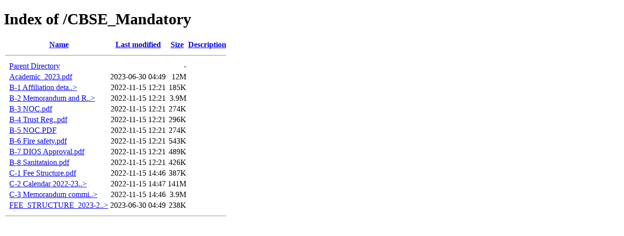

--- FILE ---
content_type: text/html;charset=ISO-8859-1
request_url: http://centralacademysaraiinayatprayagraj.com/CBSE_Mandatory/
body_size: 3175
content:
<!DOCTYPE HTML PUBLIC "-//W3C//DTD HTML 4.01//EN" "http://www.w3.org/TR/html4/strict.dtd">
<html>
 <head>
  <title>Index of /CBSE_Mandatory</title>
 </head>
 <body>
<h1>Index of /CBSE_Mandatory</h1>
  <table>
   <tr><th valign="top">&nbsp;</th><th><a href="?C=N;O=D">Name</a></th><th><a href="?C=M;O=A">Last modified</a></th><th><a href="?C=S;O=A">Size</a></th><th><a href="?C=D;O=A">Description</a></th></tr>
   <tr><th colspan="5"><hr></th></tr>
<tr><td valign="top">&nbsp;</td><td><a href="/">Parent Directory</a>       </td><td>&nbsp;</td><td align="right">  - </td><td>&nbsp;</td></tr>
<tr><td valign="top">&nbsp;</td><td><a href="Academic_2023.pdf">Academic_2023.pdf</a>      </td><td align="right">2023-06-30 04:49  </td><td align="right"> 12M</td><td>&nbsp;</td></tr>
<tr><td valign="top">&nbsp;</td><td><a href="B-1%20Affiliation%20details.pdf">B-1 Affiliation deta..&gt;</a></td><td align="right">2022-11-15 12:21  </td><td align="right">185K</td><td>&nbsp;</td></tr>
<tr><td valign="top">&nbsp;</td><td><a href="B-2%20Memorandum%20and%20Rules%20of%20society.pdf">B-2 Memorandum and R..&gt;</a></td><td align="right">2022-11-15 12:21  </td><td align="right">3.9M</td><td>&nbsp;</td></tr>
<tr><td valign="top">&nbsp;</td><td><a href="B-3%20NOC.pdf">B-3 NOC.pdf</a>            </td><td align="right">2022-11-15 12:21  </td><td align="right">274K</td><td>&nbsp;</td></tr>
<tr><td valign="top">&nbsp;</td><td><a href="B-4%20Trust%20Reg..pdf">B-4 Trust Reg..pdf</a>     </td><td align="right">2022-11-15 12:21  </td><td align="right">296K</td><td>&nbsp;</td></tr>
<tr><td valign="top">&nbsp;</td><td><a href="B-5%20NOC.PDF">B-5 NOC.PDF</a>            </td><td align="right">2022-11-15 12:21  </td><td align="right">274K</td><td>&nbsp;</td></tr>
<tr><td valign="top">&nbsp;</td><td><a href="B-6%20Fire%20safety.pdf">B-6 Fire safety.pdf</a>    </td><td align="right">2022-11-15 12:21  </td><td align="right">543K</td><td>&nbsp;</td></tr>
<tr><td valign="top">&nbsp;</td><td><a href="B-7%20DIOS%20Approval.pdf">B-7 DIOS Approval.pdf</a>  </td><td align="right">2022-11-15 12:21  </td><td align="right">489K</td><td>&nbsp;</td></tr>
<tr><td valign="top">&nbsp;</td><td><a href="B-8%20Sanitataion.pdf">B-8 Sanitataion.pdf</a>    </td><td align="right">2022-11-15 12:21  </td><td align="right">426K</td><td>&nbsp;</td></tr>
<tr><td valign="top">&nbsp;</td><td><a href="C-1%20Fee%20Structure.pdf">C-1 Fee Structure.pdf</a>  </td><td align="right">2022-11-15 14:46  </td><td align="right">387K</td><td>&nbsp;</td></tr>
<tr><td valign="top">&nbsp;</td><td><a href="C-2%20Calendar%202022-23.pdf">C-2 Calendar 2022-23..&gt;</a></td><td align="right">2022-11-15 14:47  </td><td align="right">141M</td><td>&nbsp;</td></tr>
<tr><td valign="top">&nbsp;</td><td><a href="C-3%20Memorandum%20committe.pdf">C-3 Memorandum commi..&gt;</a></td><td align="right">2022-11-15 14:46  </td><td align="right">3.9M</td><td>&nbsp;</td></tr>
<tr><td valign="top">&nbsp;</td><td><a href="FEE_STRUCTURE_2023-24.pdf">FEE_STRUCTURE_2023-2..&gt;</a></td><td align="right">2023-06-30 04:49  </td><td align="right">238K</td><td>&nbsp;</td></tr>
   <tr><th colspan="5"><hr></th></tr>
</table>
</body></html>
